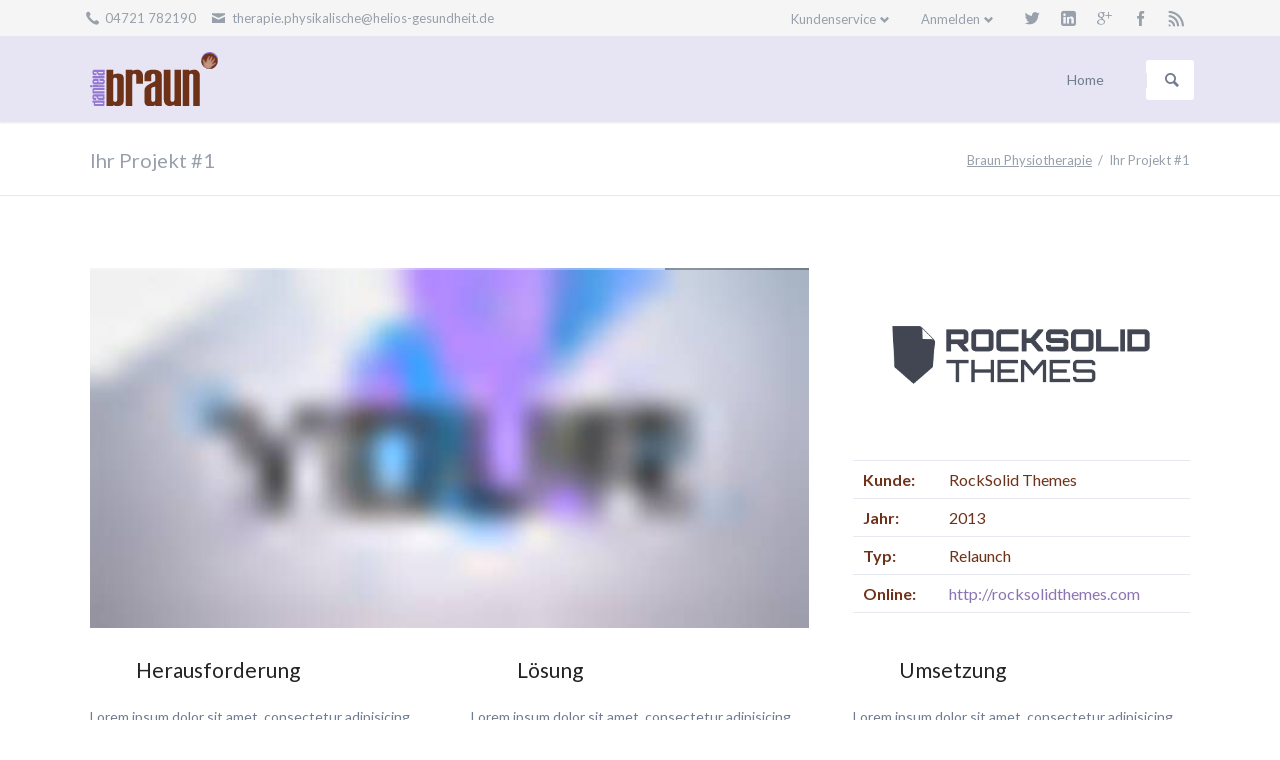

--- FILE ---
content_type: text/html; charset=UTF-8
request_url: https://braun-physio.info/ihr-projekt-1.html
body_size: 8395
content:
<!DOCTYPE html>
<html lang="de">
<head>
<meta charset="UTF-8">
<title>Ihr Projekt #1 - Braun Physiotherapie</title>
<base href="https://braun-physio.info/">
<meta name="robots" content="index,follow">
<meta name="description" content="Lorem ipsum dolor sit amet, consetetur sadipscing elitr, sed diam nonumy eirmod tempor invidunt ut labore et dolore magna aliquyam.">
<meta name="generator" content="Contao Open Source CMS">
<meta name="viewport" content="width=device-width,initial-scale=1.0,shrink-to-fit=no,viewport-fit=cover">
<link rel="stylesheet" href="assets/css/icons.min.css,rocksolid-slider.min.css,colorbox.min.css,tablesor...-60f60063.css"><script src="assets/js/jquery.min.js,rocksolid-slider.min.js,modernizr.min.js-7e86c1f6.js"></script><link rel="stylesheet" href="https://fonts.googleapis.com/css?family=Lato:300,400,700">
</head>
<body id="top" class="tao-no-sidebar tao-fullwidth">
<div class="page">
<header class="page-header">
<div class="header-bar">
<div class="header-bar-inner"><ul class="icon-links ce_rsce_tao_icon_links header-links">
<li>
<a href="" data-icon="&#xe0e8;">
<span class="icon-links-label">04721 782190</span>
</a>
</li>
<li>
<a href="mailto:therapie.physikalische@helios-gesundheit.de" data-icon="&#xe0cd;">
<span class="icon-links-label">therapie.physikalische@helios-gesundheit.de</span>
</a>
</li>
</ul>
<ul class="icon-links ce_rsce_tao_icon_links header-links -right -secondary">
<li>
<a href="#" data-icon="&#xe132;" style=" background-color: #55acee">
<span class="icon-links-label">Twitter</span>
</a>
</li>
<li>
<a href="#" data-icon="&#xe0b6;" style=" background-color: #0077b5">
<span class="icon-links-label">LinkedIn</span>
</a>
</li>
<li>
<a href="#" data-icon="&#xe098;" style=" background-color: #cc3d2d">
<span class="icon-links-label">Google+</span>
</a>
</li>
<li>
<a href="#" data-icon="&#xe076;" style=" background-color: #3b5998">
<span class="icon-links-label">Facebook</span>
</a>
</li>
<li>
<a href="#" data-icon="&#xe0ff;" style=" background-color: #ff9900">
<span class="icon-links-label">RSS-Feed</span>
</a>
</li>
</ul>
<!-- indexer::stop -->
<div class="mod_login header-login login block">
<h3>Anmelden</h3>
<form id="tl_login_82" method="post">
<div class="formbody">
<input type="hidden" name="FORM_SUBMIT" value="tl_login_82">
<input type="hidden" name="REQUEST_TOKEN" value="7d62823b0af2cf2e9cfcaa68076.ui6RplX7A8fYqL3hBw0mn2HoIheJb5ZkUvldGt7Yo3I.y0zYkROrSJCA2tmEdkRW8TmSdEDvJM8PBb0ufrmOkj__RvuQIqlOjYDi_A">
<input type="hidden" name="_target_path" value="aHR0cHM6Ly9icmF1bi1waHlzaW8uaW5mby9paHItcHJvamVrdC0xLmh0bWw=">
<input type="hidden" name="_always_use_target_path" value="0">
<div class="widget widget-text">
<label for="username">Benutzername</label>
<input type="text" name="username" id="username" class="text" value="" autocapitalize="off" autocomplete="username" required>
</div>
<div class="widget widget-password">
<label for="password">Passwort</label>
<input type="password" name="password" id="password" class="text password" value="" autocomplete="current-password" required>
</div>
<div class="widget widget-checkbox">
<fieldset class="checkbox_container">
<span><input type="checkbox" name="autologin" id="autologin" value="1" class="checkbox"> <label for="autologin">Angemeldet bleiben</label></span>
</fieldset>
</div>
<div class="widget widget-submit">
<button type="submit" class="submit">Anmelden</button>
</div>
</div>
</form>
</div>
<!-- indexer::continue -->
<!-- indexer::stop -->
<nav class="mod_customnav header-dropdown block">
<h3>Kundenservice</h3>
<a href="ihr-projekt-1.html#skipNavigation84" class="invisible">Navigation überspringen</a>
<ul class="level_1">
<li class="icon-cart first"><a href="pricing-tables.html" title="Preistabellen" class="icon-cart first">Preistabellen</a></li>
<li class="icon-polaroids"><a href="slider-testimonials.html" title="Slider &amp; Testimonials" class="icon-polaroids">Slider & Testimonials</a></li>
<li class="tagline-no-border"><a href="contact.html" title="Kontaktseite" class="tagline-no-border">Kontaktseite</a></li>
<li><a href="service.html" title="Service &amp; Leistungen">Service & Leistungen</a></li>
<li><a href="registrieren.html" title="Registrieren">Registrieren</a></li>
<li class="last"><a href="impressum.html" title="Impressum" class="last">Impressum</a></li>
</ul>
<a id="skipNavigation84" class="invisible">&nbsp;</a>
</nav>
<!-- indexer::continue -->
</div>
</div>
<div class="header-navigation">
<div class="header-navigation-inner">
<!-- indexer::stop -->
<h1 class="ce_rsce_tao_logo logo">
<a href="">
<img src="assets/images/4/logo-braun-physiotherapie-sticky-3149be4d.svg" width="400" height="171" alt="Braun Physiotherapie">
</a>
</h1>
<!-- indexer::continue -->
<!-- indexer::stop -->
<nav class="mod_rocksolid_mega_menu main-navigation block" id="main-navigation">
<a href="ihr-projekt-1.html#skipNavigation78" class="invisible">Navigation überspringen</a>
<ul class="level_1">
<li class="home tagline-no-border first last">
<a href="./" title="Home" class="home tagline-no-border first last" itemprop="url"><span itemprop="name">Home</span>
</a>
</li>
</ul>
<a id="skipNavigation78" class="invisible">&nbsp;</a>
</nav>
<!-- indexer::continue -->
<!-- indexer::stop -->
<form action="search.html" method="get" class="ce_rsce_tao_nav_search main-navigation-search">
<input type="search" name="keywords" placeholder="Suchen" />
<button type="submit">Suchen</button>
</form>
<!-- indexer::continue -->
</div>
</div>
<div class="main-navigation-mobile">
<!-- indexer::stop -->
<form action="search.html" method="get" class="ce_rsce_tao_nav_search main-navigation-mobile-search">
<input type="search" name="keywords" placeholder="Suchen" />
<button type="submit">Suchen</button>
</form>
<!-- indexer::continue -->
<!-- indexer::stop -->
<nav class="mod_navigation block">
<a href="ihr-projekt-1.html#skipNavigation11" class="invisible">Navigation überspringen</a>
<ul class="level_1">
<li class="home tagline-no-border first last"><a href="./" title="Home" class="home tagline-no-border first last">Home</a></li>
</ul>
<a id="skipNavigation11" class="invisible">&nbsp;</a>
</nav>
<!-- indexer::continue -->
<ul class="icon-links ce_rsce_tao_icon_links main-navigation-mobile-icons">
<li>
<a href="&#35;" data-icon="&#xe132;" style="color: #55acee;">
<span class="icon-links-label">Twitter</span>
</a>
</li>
<li>
<a href="&#35;" data-icon="&#xe0b6;" style="color: #0077b5;">
<span class="icon-links-label">LinkedIn</span>
</a>
</li>
<li>
<a href="&#35;" data-icon="&#xe098;" style="color: #cc3d2d;">
<span class="icon-links-label">Google+</span>
</a>
</li>
<li>
<a href="&#35;" data-icon="&#xe076;" style="color: #3b5998;">
<span class="icon-links-label">Facebook</span>
</a>
</li>
<li>
<a href="&#35;" data-icon="&#xe0ff;" style="color: #ff9900;">
<span class="icon-links-label">RSS-Feed</span>
</a>
</li>
</ul>
</div>			</header>
<div class="custom">
<div id="Tagline">
<div class="inside">
<div class="tagline">
<div class="tagline-inner">
<div class="centered-wrapper ce_rsce_tao_centered_wrapper_start " style=" ">
<div class="centered-wrapper-inner">
<h3 class="page-title">Ihr Projekt #1</h3>
<!-- indexer::stop -->
<div class="mod_breadcrumb block">
<ul>
<li class="first"><a href="./" title="Braun Physiotherapie">Braun Physiotherapie</a></li>
<li class="active last">Ihr Projekt #1</li>
</ul>
</div>
<!-- indexer::continue -->
</div>
</div>
</div>
</div>  </div>
</div>
</div>
<div class="content-wrapper">
<main role="main" class="main-content">
<div class="mod_article block" id="article-75">
<div class="centered-wrapper ce_rsce_tao_centered_wrapper_start " style=" ">
<div class="centered-wrapper-inner">
<div class="rs-columns ce_rs_columns_start">
<div class="rs-column -large-col-3-2 -large-first -large-first-row -medium-col-1-1 -medium-first -medium-last -medium-first-row -small-col-1-1 -small-first -small-last -small-first-row"><div class="mod_rocksolid_slider block">
<div data-rsts-type="image">
<img src="assets/images/0/project-slide-1-ab033307.jpg" srcset="assets/images/0/project-slide-1-ab033307.jpg 600w, assets/images/c/project-slide-1-5b30b6ae.jpg 391w" sizes="(max-width: 1188px) 100vw, 1188px" width="600" height="300" alt="">
</div>
<div data-rsts-type="image">
<img src="assets/images/2/project-slide-2-37fd73c9.jpg" srcset="assets/images/2/project-slide-2-37fd73c9.jpg 600w, assets/images/b/project-slide-2-e84b04a2.jpg 391w" sizes="(max-width: 1188px) 100vw, 1188px" width="600" height="300" alt="">
</div>
<div data-rsts-type="image">
<img src="assets/images/e/project-slide-3-d3553dc5.jpg" srcset="assets/images/e/project-slide-3-d3553dc5.jpg 600w, assets/images/8/project-slide-3-e8f86c4c.jpg 391w" sizes="(max-width: 1188px) 100vw, 1188px" width="600" height="300" alt="">
</div>
<div data-rsts-type="image">
<img src="assets/images/6/project-slide-4-8f981b89.jpg" srcset="assets/images/6/project-slide-4-8f981b89.jpg 600w, assets/images/7/project-slide-4-c321afe9.jpg 391w" sizes="(max-width: 1188px) 100vw, 1188px" width="600" height="300" alt="">
</div>
</div>
<script>(function(){var sliderElement=[].slice.call(document.getElementsByClassName('mod_rocksolid_slider'),-1)[0];if(window.jQuery&&jQuery.fn.rstSlider){init()}else{document.addEventListener('DOMContentLoaded',init)}
function init(){var $=jQuery;var slider=$(sliderElement);slider.find('video[data-rsts-background], [data-rsts-type=video] video').each(function(){this.player=!0});slider.rstSlider({"type":"slide","direction":"x","skin":"tao","height":"2x1","navType":"bullets","scaleMode":"fit","imagePosition":"center","centerContent":!1,"random":!1,"loop":!0,"videoAutoplay":!1,"autoplayProgress":!0,"pauseAutoplayOnHover":!0,"keyboard":!0,"captions":!1,"controls":!0,"thumbControls":!1,"combineNavItems":!0,"autoplay":4000,"autoplayRestart":6000,"visibleAreaAlign":0.5,"gapSize":"4%"});$(function(){if(!$.fn.colorbox){return}
var lightboxConfig={loop:!1,rel:function(){return $(this).attr('data-lightbox')},maxWidth:'95%',maxHeight:'95%'};var update=function(links){links.colorbox(lightboxConfig)};slider.on('rsts-slidestart rsts-slidestop',function(event){update(slider.find('a[data-lightbox]'))});update(slider.find('a[data-lightbox]'))})}})()</script>
</div><div class="rs-column -large-col-3-1 -large-last -large-first-row -medium-col-1-1 -medium-first -medium-last -small-col-1-1 -small-first -small-last"><table class="info-table ce_rsce_tao_image_table" >
<tr>
<td colspan="2" class="image-cell">
<a href="http://rocksolidthemes.com">
<img src="files/tao/img/demo/logo-rocksolid-themes-2.png" width="420" height="100" alt="">
</a>			</td>
</tr>
<tr>
<th>Kunde:</th>
<td>				RockSolid Themes							</td>
</tr>
<tr>
<th>Jahr:</th>
<td>				2013							</td>
</tr>
<tr>
<th>Typ:</th>
<td>				Relaunch							</td>
</tr>
<tr>
<th>Online:</th>
<td><a href="http://rocksolidthemes.com">				http://rocksolidthemes.com				</a>			</td>
</tr>
</table>
</div></div>
<section class="icon-boxes is-animated does-repeat ce_rsce_tao_icon_boxes no-margin-top">
<div class="icon-boxes-item rs-column -large-col-3-1 -large-first -large-first-row -medium-col-3-1 -medium-first -medium-first-row -small-col-1-1 -small-first -small-last -small-first-row -align-left -headline-icon " style="" data-icon="&#xe0f9;">
<h3>Herausforderung</h3>
<div class="icon-boxes-item-text"><p>Lorem ipsum dolor sit amet, consectetur adipisicing elit, sed do eiusmod tempor incididunt ut labore et dolore magna aliqua. Ut enim ad minim veniam, quis nostrud exercitation ullamco laboris nisi ut aliquip ex ea commodo consequat.</p></div>
</div>
<div class="icon-boxes-item rs-column -large-col-3-1 -large-first-row -medium-col-3-1 -medium-first-row -small-col-1-1 -small-first -small-last -align-left -headline-icon " style="" data-icon="&#xe142;">
<h3>Lösung</h3>
<div class="icon-boxes-item-text"><p>Lorem ipsum dolor sit amet, consectetur adipisicing elit, sed do eiusmod tempor incididunt ut labore et dolore magna aliqua. Ut enim ad minim veniam, quis nostrud exercitation ullamco laboris nisi ut aliquip ex ea commodo consequat.</p></div>
</div>
<div class="icon-boxes-item rs-column -large-col-3-1 -large-last -large-first-row -medium-col-3-1 -medium-last -medium-first-row -small-col-1-1 -small-first -small-last -align-left -headline-icon " style="" data-icon="&#xe04e;">
<h3>Umsetzung</h3>
<div class="icon-boxes-item-text"><p>Lorem ipsum dolor sit amet, consectetur adipisicing elit, sed do eiusmod tempor incididunt ut labore et dolore magna aliqua. Ut enim ad minim veniam, quis nostrud exercitation ullamco laboris nisi ut aliquip ex ea commodo consequat.</p></div>
</div>
</section>
<div class="headline-box  ce_rsce_tao_headline_box">
<h2 class=" " style="">Besuchen Sie die neue rocksolidthemes.com und entdecken Sie die Features.</h2>
<a data-icon="&#xe00b;" class="headline-box-link -secondary" href="http://rocksolidthemes.com">
Website ansehen		</a>
</div>
</div>
</div>
<div class="centered-wrapper ce_rsce_tao_centered_wrapper_start -background-mousemove-inverted -medium" style=" ">
<div class="centered-wrapper-background" style="background-image: url(&quot;assets/images/d/team-3-7c7fa68d.jpg&quot;);" data-image-url="assets/images/d/team-3-7c7fa68d.jpg"></div>
<div class="centered-wrapper-inner">
</div>
</div>
<div class="mod_rocksolid_slider block">
<div data-rsts-name="Testimonial 1">
<blockquote class="testimonial  ce_rsce_tao_testimonial">
<p>Perfekte Technik, gutes Design, Performance ausgezeichnet, Lizenzbedingungen sehr fair... Wir haben bereits das dritte Theme gekauft (nach Vision, 80/20 nun auch Swissy) und sind mit jeder Version sehr zufrieden. Allein durch die Arbeitszeitersparnis spielt der Kaufpreis nur mehr eine untergeordnete Rolle. Absolut empfehlenswert!</p>			<div class="testimonial-author">
<small>
Werner Nimpfer				<a href="http://symdeg.at">											<b>symdeg.at</b>
</a>			</small>
</div>
</blockquote>
</div>
<div data-rsts-name="Testimonial 2">
<blockquote class="testimonial  ce_rsce_tao_testimonial">
<p>Wir verwenden "Swissy" für unsere Seite und sind von dem schlichten, sehr professionellen Design und den vielen Individualisierungsmöglichkeiten begeistert. Einzelne Elemente konnten wir mit dem RockSolid Theme Assistant einfach an unser Corporate Design angleichen. Sowohl die Desktop als auch die Mobile Version überzeugen!</p>			<div class="testimonial-author">
<small>
Benjamin Beloch				<a href="http://beloch-franzbach.de">											<b>beloch-franzbach.de</b>
</a>			</small>
</div>
</blockquote>
</div>
<div data-rsts-name="Testimonial 3">
<blockquote class="testimonial  ce_rsce_tao_testimonial">
<p>Ich bin sehr zufrieden mit den Produkten und dem stets sehr zuvorkommenden Kundenkontakt! Ich werde RockSolid Themes jederzeit an Kunden und auch Kollegen weiterempfehlen. Vielen Dank &amp; weiter so!</p>			<div class="testimonial-author">
<small>
Kerstin Radeleff				<a href="http://kerstin-meike-radeleff.de">											<b>kerstin-meike-radeleff.de</b>
</a>			</small>
</div>
</blockquote>
</div>
<div data-rsts-name="Testimonial 4">
<blockquote class="testimonial  ce_rsce_tao_testimonial">
<p>Könnte man für Rocksolid Themes und den Support 10 Punkte vergeben, wäre ich auch dabei! Super Themes und kundenorientierte Plugins. Bitte weiter so!</p>			<div class="testimonial-author">
<small>
Rainer Wölk				<a href="http://www.bsc-sportfreunde.com">											<b>BSC Sportfreunde</b>
</a>			</small>
</div>
</blockquote>
</div>
<div data-rsts-name="Testimonial 5">
<blockquote class="testimonial  ce_rsce_tao_testimonial">
<p>Die Themes Swissy und 80/20 begeistern mich. Sowohl im Bezug auf das Layout als auch auf Flexibilität der Anpassungsmöglichkeiten z. B. mit dem Theme Assistant. Zusätzlich waren Responsive Design und schnelle Ladezeiten mein Wunsch, beides habe ich zur vollsten Zufriedenheit erhalten. Insgesamt sind Ihre Themes für mich eine Riesenerleichtung, die ich gerne weiterempfehle.</p>			<div class="testimonial-author">
<small>
Bodo Saar				<a href="http://www.bodo-saar.de/">											<b>bodo-saar.de</b>
</a>			</small>
</div>
</blockquote>
</div>
<div data-rsts-name="Testimonial 6">
<blockquote class="testimonial  ce_rsce_tao_testimonial">
<p>Wir schätzen die Rocksolid Themes sehr, da die Entwickler sehr viel Wert auf eine hochwertige, standardkonforme Programmierung und einfache Anpassungsmöglichkeiten gelegt haben. Die Themes bilden eine solide Basis für die Entwicklung professioneller Websites. Sie beinhalten liebevoll gestaltete Designs und sind von Haus aus bereits mit zahlreichen Modulen sowie responsiven Layouts ausgestattet.</p>			<div class="testimonial-author">
<small>
Michael Herrling				<a href="http://www.marktpraxis.com/">											<b>MARKTPRAXIS Agentur für Marketing</b>
</a>			</small>
</div>
</blockquote>
</div>
</div>
<script>(function(){var sliderElement=[].slice.call(document.getElementsByClassName('mod_rocksolid_slider'),-1)[0];if(window.jQuery&&jQuery.fn.rstSlider){init()}else{document.addEventListener('DOMContentLoaded',init)}
function init(){var $=jQuery;var slider=$(sliderElement);slider.find('video[data-rsts-background], [data-rsts-type=video] video').each(function(){this.player=!0});slider.rstSlider({"type":"slide","direction":"x","skin":"carousel","height":"normalize","navType":"bullets","scaleMode":"fit","imagePosition":"center","centerContent":!1,"random":!1,"loop":!0,"videoAutoplay":!1,"autoplayProgress":!1,"pauseAutoplayOnHover":!1,"keyboard":!0,"captions":!1,"controls":!0,"thumbControls":!1,"combineNavItems":!0,"slideMaxCount":2,"slideMinSize":300,"prevNextSteps":2,"visibleArea":0.8,"visibleAreaAlign":0.5,"gapSize":"4%"});$(function(){if(!$.fn.colorbox){return}
var lightboxConfig={loop:!1,rel:function(){return $(this).attr('data-lightbox')},maxWidth:'95%',maxHeight:'95%'};var update=function(links){links.colorbox(lightboxConfig)};slider.on('rsts-slidestart rsts-slidestop',function(event){update(slider.find('a[data-lightbox]'))});update(slider.find('a[data-lightbox]'))})}})()</script>
<div class="centered-wrapper ce_rsce_tao_centered_wrapper_start " style=" ">
<div class="centered-wrapper-inner">
<div class="ce_gallery block">
<ul class="cols_3">
<li class="row_0 row_first even col_0 col_first">
<figure class="image_container">
<a href="files/tao/img/demo/project-1.jpg" data-lightbox="lb463">
<img src="assets/images/8/project-1-3a639297.jpg" width="337" height="253" alt="">
</a>
</figure>
</li>
<li class="row_0 row_first even col_1">
<figure class="image_container">
<a href="files/tao/img/demo/project-2.jpg" data-lightbox="lb463">
<img src="assets/images/5/project-2-842e5b8a.jpg" width="337" height="253" alt="">
</a>
</figure>
</li>
<li class="row_0 row_first even col_2 col_last">
<figure class="image_container">
<a href="files/tao/img/demo/project-3.jpg" data-lightbox="lb463">
<img src="assets/images/1/project-3-4fd640c5.jpg" width="337" height="253" alt="">
</a>
</figure>
</li>
<li class="row_1 row_last odd col_0 col_first">
<figure class="image_container">
<a href="files/tao/img/demo/project-4.jpg" data-lightbox="lb463">
<img src="assets/images/2/project-4-9c07c8a1.jpg" width="337" height="253" alt="">
</a>
</figure>
</li>
<li class="row_1 row_last odd col_1">
<figure class="image_container">
<a href="files/tao/img/demo/project-5.jpg" data-lightbox="lb463">
<img src="assets/images/7/project-5-a3124c98.jpg" width="337" height="253" alt="">
</a>
</figure>
</li>
<li class="row_1 row_last odd col_2 col_last">
<figure class="image_container">
<a href="files/tao/img/demo/project-6.jpg" data-lightbox="lb463">
<img src="assets/images/6/project-6-0560a12d.jpg" width="337" height="253" alt="">
</a>
</figure>
</li>
</ul>
</div>
<div class="ce_text block">
<h2>Velit esse molestie consequat, vel illum dolore</h2>
<p>Eu feugiat nulla facilisis at vero eros et accumsan et iusto odio dignissim qui blandit praesent luptatum zzril delenit augue duis dolore te feugait nulla facilisi. Lorem ipsum dolor sit amet, consectetuer adipiscing elit, sed diam nonummy nibh euismod tincidunt ut laoreet dolore magna aliquam erat volutpat.</p>
</div>
<section class="icon-boxes is-animated does-repeat ce_rsce_tao_icon_boxes">
<a class="icon-boxes-item rs-column -large-col-3-1 -large-first -large-first-row -medium-col-3-1 -medium-first -medium-first-row -small-col-1-1 -small-first -small-last -small-first-row -align-left  " style="" href="columns.html" data-icon="&#xe0fb;">
<h3>Fully-Responsive</h3>
<div class="icon-boxes-item-text"><p>Zugänglich auf allen Ihren Geräten. Mehrspaltige Inhalte definieren Sie dank RockSolid Columns einfach selbst. Probieren Sie es aus.</p></div>
<p class="icon-boxes-item-link button -secondary">Mehr</p>
</a>
<a class="icon-boxes-item rs-column -large-col-3-1 -large-first-row -medium-col-3-1 -medium-first-row -small-col-1-1 -small-first -small-last -align-left  " style="" href="icons.html" data-icon="&#xe13b;">
<h3>Retina-Ready</h3>
<div class="icon-boxes-item-text"><p>Mit +300 Icons um Ihre Worte mit einer durchgängigen Bildsprache zu verstärken. Einfach zuweisen mit nur einem Klick.</p></div>
<p class="icon-boxes-item-link button -secondary">Mehr</p>
</a>
<a class="icon-boxes-item rs-column -large-col-3-1 -large-last -large-first-row -medium-col-3-1 -medium-last -medium-first-row -small-col-1-1 -small-first -small-last -align-left  " style="" href="slider-testimonials.html" data-icon="&#xe112;">
<h3>CSS3 Technologie</h3>
<div class="icon-boxes-item-text"><p>Anpassen ohne Bildbearbeitung: RockSolid Themes setzen ausschließlich auf modernste CSS3-Technologie.</p></div>
<p class="icon-boxes-item-link button -secondary">Mehr</p>
</a>
</section>
</div>
</main>
</div>
<footer class="page-footer">
<div class="centered-wrapper ce_rsce_tao_centered_wrapper_start  -border-top -border-bottom" style=" ">
<div class="centered-wrapper-inner">
<!-- indexer::stop -->
<nav class="mod_navigation footer-navigation block">
<a href="ihr-projekt-1.html#skipNavigation53" class="invisible">Navigation überspringen</a>
<ul class="level_1">
<li class="home tagline-no-border first last"><a href="./" title="Home" class="home tagline-no-border first last">Home</a></li>
</ul>
<a id="skipNavigation53" class="invisible">&nbsp;</a>
</nav>
<!-- indexer::continue -->
<ul class="icon-links ce_rsce_tao_icon_links footer-icon-links">
<li>
<a href="&#35;" data-icon="&#xe076;" style=" background-color: #3b5998">
<span class="icon-links-label">Facebook</span>
</a>
</li>
<li>
<a href="&#35;" data-icon="&#xe132;" style=" background-color: #55acee">
<span class="icon-links-label">Twitter</span>
</a>
</li>
<li>
<a href="&#35;" data-icon="&#xe098;" style=" background-color: #cc3d2d">
<span class="icon-links-label">Google+</span>
</a>
</li>
</ul>
</div>
</div>
<div class="centered-wrapper ce_rsce_tao_centered_wrapper_start footer-bar " style=" ">
<div class="centered-wrapper-inner">
<div class="rs-columns ce_rs_columns_start">
<div class="rs-column -large-col-4-1 -large-first -large-first-row -medium-col-2-1 -medium-first -medium-first-row -small-col-1-1 -small-first -small-last -small-first-row">	<h3>
Wichtige Links	</h3>
<ul class="icon-links ce_rsce_tao_icon_links">
<li>
<a href="./">
<span class="icon-links-label">Startseite</span>
</a>
</li>
<li>
<a href="impressum.html">
<span class="icon-links-label">Impressum</span>
</a>
</li>
<li>
<a href="datenschutzerklaerung.html">
<span class="icon-links-label">Datenschutzerklärung</span>
</a>
</li>
<li>
<a href="rechtliche-hinweise.html">
<span class="icon-links-label">Rechtliche Hinweise</span>
</a>
</li>
</ul>
</div><div class="rs-column -large-col-4-1 -large-first-row -medium-col-2-1 -medium-last -medium-first-row -small-col-1-1 -small-first -small-last">
<div class="ce_text block">
<h3>Kontakt</h3>
<p>Braun Physiotherapie<br>Daniela Braun<br>Altenwalder Chaussee 10-12<br>27474 Cuxhaven</p>
<p><strong>T </strong>04721 78 21 90<br><strong>F </strong>04721 78 21 94<br><strong>E </strong><a href="&#109;&#97;&#105;&#108;&#116;&#111;&#58;&#116;&#x68;&#101;&#x72;&#97;&#x70;&#105;&#x65;&#46;&#x70;&#104;&#x79;&#115;&#x69;&#107;&#x61;&#108;&#x69;&#115;&#x63;&#104;&#x65;&#64;&#x68;&#101;&#x6C;&#105;&#x6F;&#115;&#x2D;&#103;&#x65;&#115;&#x75;&#110;&#x64;&#104;&#x65;&#105;&#x74;&#46;&#x64;&#101;">&#116;&#x68;&#101;&#x72;&#97;&#x70;&#105;&#x65;&#46;&#x70;&#104;&#x79;&#115;&#x69;&#107;&#x61;&#108;&#x69;&#115;&#x63;&#104;&#x65;&#64;&#x68;&#101;&#x6C;&#105;&#x6F;&#115;&#x2D;&#103;&#x65;&#115;&#x75;&#110;&#x64;&#104;&#x65;&#105;&#x74;&#46;&#x64;&#101;</a></p>
</div>
</div><div class="rs-column -large-col-4-1 -large-first-row -medium-col-2-1 -medium-first -small-col-1-1 -small-first -small-last">
<div class="ce_text block">
<h3>Öffnungszeiten</h3>
<p>Montag - Freitag<br>8:30 bis 16:30 Uhr</p>
<p>Nach vorheriger telefonischer Vereinbarung sind Termine auch außerhalb der regulären Öffnungszeiten möglich.</p>
</div>
</div><div class="rs-column -large-col-4-1 -large-last -large-first-row -medium-col-2-1 -medium-last -small-col-1-1 -small-first -small-last">
<div class="ce_text block">
<h3>Info</h3>
<p>© Copyright 2021<br>Daniela Braun<br>Braun Physiotherapie</p>
</div>
</div></div>
</div>
</div>
<div class="centered-wrapper ce_rsce_tao_centered_wrapper_start  -border-top" style=" ">
<div class="centered-wrapper-inner">
<!-- indexer::stop -->
<p class="footer-copyright ce_rsce_tao_footer_copyright">
© Copyright 2026 | Daniela Braun | Braun Physiotherapie	</p>
<!-- indexer::continue -->
<!-- indexer::stop -->
<nav class="mod_customnav footer-links block">
<a href="ihr-projekt-1.html#skipNavigation91" class="invisible">Navigation überspringen</a>
<ul class="level_1">
<li class="first"><a href="search.html" title="Suche" class="first">Suche</a></li>
<li><a href="sitemap.html" title="Sitemap">Sitemap</a></li>
<li><a href="form.html" title="Formular">Formular</a></li>
<li class="last"><a href="impressum.html" title="Impressum" class="last">Impressum</a></li>
</ul>
<a id="skipNavigation91" class="invisible">&nbsp;</a>
</nav>
<!-- indexer::continue -->
</div>
</div>
<!-- indexer::stop -->
<a href="ihr-projekt-1.html#top" class="footer-top-link ce_rsce_tao_footer_top">
<span>Nach</span> <span>oben</span>
</a>
<!-- indexer::continue -->
</footer>
</div>
<script src="assets/jquery-ui/js/jquery-ui.min.js?v=1.12.1.1"></script>
<script>jQuery(function($){$(document).accordion({heightStyle:'content',header:'.toggler',collapsible:!0,create:function(event,ui){ui.header.addClass('active');$('.toggler').attr('tabindex',0)},activate:function(event,ui){ui.newHeader.addClass('active');ui.oldHeader.removeClass('active');$('.toggler').attr('tabindex',0)}})})</script>
<script src="assets/colorbox/js/colorbox.min.js?v=1.6.6"></script>
<script>jQuery(function($){$('a[data-lightbox]').map(function(){$(this).colorbox({loop:!1,rel:$(this).attr('data-lightbox'),maxWidth:'95%',maxHeight:'95%'})})})</script>
<script src="assets/tablesorter/js/tablesorter.min.js?v=2.31.3"></script>
<script>jQuery(function($){$('.ce_table .sortable').each(function(i,table){var attr=$(table).attr('data-sort-default'),opts={},s;if(attr){s=attr.split('|');opts={sortList:[[s[0],s[1]=='desc'|0]]}}
$(table).tablesorter(opts)})})</script>
<script src="files/tao/js/script.js"></script>
<script type="application/ld+json">
[
    {
        "@context": "https:\/\/schema.org",
        "@graph": [
            {
                "@type": "WebPage"
            },
            {
                "@id": "#\/schema\/image\/5065d60a-b0e7-11e3-b389-a75bd20cc3ae",
                "@type": "ImageObject",
                "contentUrl": "assets\/images\/8\/project-1-3a639297.jpg"
            },
            {
                "@id": "#\/schema\/image\/71b206e8-b0e8-11e3-b389-a75bd20cc3ae",
                "@type": "ImageObject",
                "contentUrl": "assets\/images\/5\/project-2-842e5b8a.jpg"
            },
            {
                "@id": "#\/schema\/image\/2a54610c-b0f1-11e3-b389-a75bd20cc3ae",
                "@type": "ImageObject",
                "contentUrl": "assets\/images\/1\/project-3-4fd640c5.jpg"
            },
            {
                "@id": "#\/schema\/image\/20fb0c08-b0e9-11e3-b389-a75bd20cc3ae",
                "@type": "ImageObject",
                "contentUrl": "assets\/images\/2\/project-4-9c07c8a1.jpg"
            },
            {
                "@id": "#\/schema\/image\/edd4a64a-b0f7-11e3-b389-a75bd20cc3ae",
                "@type": "ImageObject",
                "contentUrl": "assets\/images\/7\/project-5-a3124c98.jpg"
            },
            {
                "@id": "#\/schema\/image\/179e49b6-b0eb-11e3-b389-a75bd20cc3ae",
                "@type": "ImageObject",
                "contentUrl": "assets\/images\/6\/project-6-0560a12d.jpg"
            },
            {
                "@type": "BreadcrumbList",
                "itemListElement": [
                    {
                        "@type": "ListItem",
                        "item": {
                            "@id": ".\/",
                            "name": "Braun Physiotherapie"
                        },
                        "position": 1
                    },
                    {
                        "@type": "ListItem",
                        "item": {
                            "@id": "ihr-projekt-1.html",
                            "name": "Ihr Projekt #1"
                        },
                        "position": 2
                    }
                ]
            }
        ]
    },
    {
        "@context": "https:\/\/schema.contao.org",
        "@graph": [
            {
                "@type": "Page",
                "fePreview": false,
                "groups": [],
                "noSearch": false,
                "pageId": 53,
                "protected": false,
                "title": "Ihr Projekt #1"
            }
        ]
    }
]
</script></body>
</html>

--- FILE ---
content_type: image/svg+xml
request_url: https://braun-physio.info/assets/images/4/logo-braun-physiotherapie-sticky-3149be4d.svg
body_size: 15017
content:
<?xml version="1.0" encoding="utf-8"?>
<svg xmlns="http://www.w3.org/2000/svg" xmlns:xlink="http://www.w3.org/1999/xlink" version="1.1" id="Ebene_1" x="0px" y="0px" viewBox="0 0 283.5 121.2" style="enable-background:new 0 0 283.5 121.2;" xml:space="preserve" width="400" height="171">
<style type="text/css">
	.st0{fill:#9578D3;}
	.st1{fill:#6E3219;}
	.st2{clip-path:url(#SVGID_2_);}
	.st3{clip-path:url(#SVGID_6_);}
	.st4{clip-path:url(#SVGID_10_);}
	.st5{clip-path:url(#SVGID_14_);}
</style>
<g>
	<path class="st0" d="M32.2,116c0,1.4-0.3,2.5-0.9,3.5c-0.6,0.9-1.9,1.4-3.8,1.4l-14.9-0.1c-1.9,0-3.2-0.4-3.7-1.2   c-0.5-0.8-0.8-1.7-0.8-2.6c0-1.6,0.3-2.9,0.9-3.9l-3.7,0l0-4.9l26.8,0.1l0,4.9l-0.7,0C31.9,114,32.2,114.9,32.2,116 M28.9,114.5   c0-0.9-0.5-1.4-1.4-1.4L12.6,113c-1,0-1.5,0.5-1.5,1.4c0,0.9,0.5,1.4,1.4,1.4l14.9,0.1C28.4,116,28.9,115.5,28.9,114.5"/>
	<path class="st0" d="M32.1,94.2l0,4.9l-0.9,0c0.8,0.4,1.2,1.5,1.2,3.5c0,2.8-1.1,4.3-3.4,4.3l-8.6,0c-1,0-1.9-0.3-2.6-1   c-0.7-0.7-1.7-2.1-2.8-4.3c-0.6-1.5-1.1-2.4-1.5-2.5l-3.7,0c-1,0-1.5,0.5-1.5,1.4c0,0.9,0.5,1.4,1.4,1.4l4.1,0l0,4.9l-4.1,0   c-3,0-4.5-2.1-4.5-6.3c0-4.2,1.5-6.3,4.6-6.3L32.1,94.2z M27.5,99l-9.8,0c0.3,1.9,0.9,2.9,1.7,2.8l8.1,0c1,0,1.5-0.5,1.5-1.4   C29,99.5,28.5,99.1,27.5,99"/>
	<path class="st0" d="M32.2,80l0,4.9L9.8,84.8c-1,0-1.5,0.5-1.5,1.4c0,0.9,0.5,1.4,1.4,1.4l22.3,0.1l0,4.9L5.3,92.6l0-4.9l0.9,0   c-0.6-0.9-0.9-2.3-0.9-3.9c0-1,0.4-1.9,1.3-2.6c0.8-0.8,1.9-1.2,3.3-1.1L32.2,80z"/>
	<path class="st0" d="M2.4,78.7c-0.6,0-1.2-0.3-1.7-0.8S0,76.8,0,76.1c0-0.7,0.2-1.2,0.7-1.7c0.5-0.5,1-0.7,1.7-0.7   c0.7,0,1.3,0.2,1.8,0.7c0.5,0.5,0.7,1.1,0.7,1.7c0,0.7-0.3,1.3-0.7,1.7C3.7,78.5,3.1,78.7,2.4,78.7 M5.4,73.8l0,4.8l26.8,0.1l0-4.8   L5.4,73.8z"/>
	<path class="st0" d="M18.9,59.8l0,7.7l8.9,0c1,0,1.5-0.5,1.5-1.4c0-0.9-0.5-1.4-1.4-1.4l-7.1,0l0-4.9l7.1,0c3.1,0,4.7,2.1,4.7,6.3   c0,4.2-1.6,6.3-4.7,6.3L9.9,72.4c-3,0-4.5-2.1-4.5-6.3c0-4.2,1.5-6.3,4.6-6.3L18.9,59.8z M15.8,64.7l-5.8,0c-1,0-1.5,0.5-1.5,1.4   c0,0.9,0.5,1.4,1.4,1.4l5.8,0L15.8,64.7z"/>
	
		<rect x="16.4" y="42.5" transform="matrix(5.423099e-03 -1 1 5.423099e-03 -37.1738 74.531)" class="st0" width="4.9" height="26.8"/>
	<path class="st0" d="M32.4,39.5l0,4.9l-0.9,0c0.8,0.4,1.2,1.5,1.2,3.5c0,2.8-1.1,4.3-3.4,4.3l-8.6,0c-1,0-1.9-0.3-2.6-1   c-0.7-0.7-1.7-2.1-2.8-4.3c-0.6-1.5-1.1-2.4-1.5-2.5l-3.7,0c-1,0-1.5,0.5-1.5,1.4c0,0.9,0.5,1.4,1.4,1.4l4.1,0l0,4.9L10,52   c-3,0-4.5-2.1-4.5-6.3c0-4.2,1.5-6.3,4.6-6.3L32.4,39.5z M27.8,44.4l-9.8-0.1c0.3,1.9,0.9,2.9,1.7,2.8l8.1,0c1,0,1.5-0.5,1.5-1.4   C29.3,44.8,28.8,44.4,27.8,44.4"/>
	<path class="st1" d="M51.4,118v2.3H36.6V39.4h14.8v11.2c3-1.7,7-2.5,11.8-2.5c3,0,5.6,0.8,8,2.4c2.3,1.6,3.5,5.4,3.5,11.2v44.9   c0,5.8-1.4,9.6-4.2,11.4c-2.8,1.8-6.3,2.8-10.5,2.8C56.8,120.8,53.9,119.9,51.4,118 M60,106.6V61.7c0-2.9-1.4-4.4-4.3-4.4   c-2.8,0-4.3,1.5-4.3,4.4v44.9c0,2.9,1.4,4.4,4.3,4.4C58.5,111,60,109.6,60,106.6"/>
	<path class="st1" d="M117,70.6h-14.8V53c0-2.9-1.4-4.4-4.3-4.4c-2.8,0-4.3,1.5-4.3,4.4v67.2H78.9V39.4h14.8v2.8   c2.9-1.8,6.8-2.8,11.8-2.8c3,0,5.6,1.3,8,3.8c2.3,2.5,3.5,5.8,3.5,9.9V70.6z"/>
	<path class="st1" d="M158.8,120.3H144v-2.6c-1.2,2.3-4.6,3.5-10.5,3.5c-8.6,0-12.9-3.4-12.9-10.2V85.1c0-3,1-5.6,3-7.9   c2-2.2,6.3-5,12.9-8.4c4.6-1.9,7.1-3.5,7.5-4.6V53c0-2.9-1.4-4.4-4.3-4.4c-2.8,0-4.3,1.5-4.3,4.4v12.4h-14.8V53   c0-9.1,6.4-13.6,19.1-13.6c12.7,0,19.1,4.5,19.1,13.6V120.3z M144,106.6V77.2c-5.7,0.9-8.6,2.6-8.5,5.1v24.4c0,2.9,1.4,4.4,4.3,4.4   C142.6,111,144,109.6,144,106.6"/>
	<path class="st1" d="M163.2,39.4H178v67.2c0,2.9,1.4,4.4,4.3,4.4c2.8,0,4.3-1.5,4.3-4.4V39.4h14.8v80.9h-14.8v-2.8   c-2.9,1.8-6.8,2.8-11.8,2.8c-3,0-5.6-1.3-8-3.8c-2.3-2.5-3.5-5.8-3.5-9.9V39.4z"/>
	<path class="st1" d="M243,120.3h-14.8V53c0-2.9-1.4-4.4-4.3-4.4s-4.3,1.5-4.3,4.4v67.2h-14.8V39.4h14.8v2.8   c2.8-1.8,6.8-2.8,11.8-2.8c3,0,5.6,1.2,8,3.8c2.4,2.5,3.5,5.8,3.5,9.9V120.3z"/>
	<path class="st0" d="M283.5,18.9c0,10.4-8.5,18.9-18.9,18.9s-18.9-8.5-18.9-18.9c0-10.5,8.5-18.9,18.9-18.9S283.5,8.5,283.5,18.9"/>
	<path class="st1" d="M281.6,20.3c0,9.7-7.8,17.5-17.5,17.5c-9.7,0-17.5-7.8-17.5-17.5c0-9.7,7.8-17.5,17.5-17.5   C273.8,2.8,281.6,10.6,281.6,20.3"/>
	<g>
		<defs>
			<path id="SVGID_1_" d="M253,33.9C253,33.9,253,33.9,253,33.9C253,33.9,253,33.9,253,33.9C253.1,34,253.1,34,253,33.9     c0.1,0.1,0.1,0.1,0.2,0.1c0,0,0,0,0,0c0,0,0,0,0.1,0.1c0,0,0,0,0,0c0,0,0,0,0.1,0.1c0,0,0,0,0,0c0,0,0,0,0.1,0.1c0,0,0,0,0,0     c0.2,0.1,0.3,0.2,0.5,0.4c0,0,0,0,0,0c0,0,0.1,0,0.1,0.1c0,0,0,0,0,0c0.4,0.3,0.8,0.6,1.3,0.8c0,0,0,0,0,0c0,0,0.1,0,0.1,0     c0,0,0,0,0,0c0,0,0.1,0,0.1,0c0,0,0,0,0,0c0.2,0.1,0.4,0.2,0.5,0.3c0,0,0,0,0,0c0,0,0.1,0,0.1,0c0,0,0,0,0,0c0,0,0.1,0,0.1,0     c0,0,0,0,0,0c0,0,0.1,0,0.1,0c0,0,0,0,0,0c0.1,0.1,0.2,0.1,0.4,0.2c0,0,0,0,0,0c0,0,0.1,0,0.1,0c0,0,0,0,0,0c0,0,0,0,0.1,0     c0,0,0,0,0,0c0,0,0,0,0.1,0c0,0,0,0,0,0c0,0,0,0,0.1,0c0,0,0,0,0,0c0,0,0.1,0,0.1,0c0,0,0,0,0,0c0.1,0,0.1,0.1,0.2,0.1     c0,0,0,0,0,0c0,0,0.1,0,0.1,0c0,0,0,0,0,0c0,0,0,0,0.1,0c0,0,0,0,0,0c0,0,0,0,0.1,0c0,0,0,0,0,0c0,0,0,0,0,0c0,0,0,0,0,0     c0,0,0,0,0,0c0,0,0,0,0,0c0,0,0,0,0,0c0,0,0,0,0.1,0c0,0,0,0,0,0c0.1,0,0.1,0.1,0.2,0.1c0,0,0,0,0,0c0,0,0,0,0.1,0c0,0,0,0,0,0     c0,0,0,0,0.1,0c0,0,0,0,0,0c0,0,0,0,0.1,0c0,0,0,0,0,0c0,0,0,0,0.1,0c0,0,0,0,0,0c0,0,0,0,0.1,0c0,0,0,0,0,0     c0.2,0.1,0.4,0.1,0.6,0.2c0,0,0,0,0,0c1.5,0.4,3.1,0.7,4.8,0.7c0,0,0,0,0.1,0c0,0,0,0,0,0c-3.8,0-7.4-1.2-10.2-3.3     C253.6,34.3,253.3,34.1,253,33.9C253,33.9,253,33.9,253,33.9"/>
		</defs>
		<clipPath id="SVGID_2_">
			<use xlink:href="#SVGID_1_" style="overflow:visible;"/>
		</clipPath>
		<g class="st2">
			<defs>
				
					<rect id="SVGID_3_" x="257.3" y="30.4" transform="matrix(0.4126 -0.9109 0.9109 0.4126 118.6629 256.6641)" width="2.1" height="11.8"/>
			</defs>
			<clipPath id="SVGID_4_">
				<use xlink:href="#SVGID_3_" style="overflow:visible;"/>
			</clipPath>
			<g transform="matrix(1 0 0 1 0 3.814697e-06)" style="clip-path:url(#SVGID_4_);">
				
					<image style="overflow:visible;" width="44" height="8" xlink:href="[data-uri] EAMCAwYAAAF6AAABigAAAav/2wCEABALCwsMCxAMDBAXDw0PFxsUEBAUGx8XFxcXFx8eFxoaGhoX Hh4jJSclIx4vLzMzLy9AQEBAQEBAQEBAQEBAQEABEQ8PERMRFRISFRQRFBEUGhQWFhQaJhoaHBoa JjAjHh4eHiMwKy4nJycuKzU1MDA1NUBAP0BAQEBAQEBAQEBAQP/CABEIAAgALAMBIgACEQEDEQH/ xABoAAEBAQEAAAAAAAAAAAAAAAAAAgMFAQADAQAAAAAAAAAAAAAAAAAAAQMEEAACAgMAAAAAAAAA AAAAAAAAAhABESFBEQEAAAAAAAAAAAAAAAAAAAAgEgEAAAAAAAAAAAAAAAAAAAAQ/9oADAMBAAIR AxEAAADqaENVBqIA/9oACAECAAEFAJ//2gAIAQMAAQUA3P8A/9oACAEBAAEFAETAtRYx3//aAAgB AgIGPwB//9oACAEDAgY/AH//2gAIAQEBBj8AX//Z" transform="matrix(0.2447 0.1109 -0.1058 0.2335 253.3911 32.9482)">
				</image>
			</g>
		</g>
	</g>
	<g>
		<defs>
			<path id="SVGID_5_" d="M246.6,20.8c0,0.1,0,0.1,0,0.2c0,0,0,0.1,0,0.1c0,0,0,0,0,0.1c0,0,0,0,0,0.1c0,0,0,0,0,0.1c0,0,0,0,0,0     c0,0,0,0.1,0,0.1c0,0,0,0,0,0c0,0,0,0.1,0,0.1c0,0,0,0,0,0c0,0,0,0.1,0,0.1c0,0,0,0,0,0c0,0,0,0.1,0,0.1l0,0     c0.4,4.7,2.6,8.8,5.9,11.7c0,0,0,0,0,0c0,0,0,0,0.1,0.1c0,0,0,0,0,0c0,0,0,0,0.1,0.1c0,0,0,0,0,0c0,0,0,0,0.1,0c0,0,0,0,0,0     c0,0,0,0,0.1,0c0,0,0,0,0,0c0,0,0,0,0.1,0c0,0,0,0,0,0c0,0,0,0,0,0c0.3,0.2,0.6,0.4,0.9,0.6C249.6,31.4,246.7,26.5,246.6,20.8     L246.6,20.8z"/>
		</defs>
		<clipPath id="SVGID_6_">
			<use xlink:href="#SVGID_5_" style="overflow:visible;"/>
		</clipPath>
		<g class="st3">
			<defs>
				
					<rect id="SVGID_7_" x="245.4" y="21.5" transform="matrix(0.4127 -0.9109 0.9109 0.4127 121.7585 244.1631)" width="9.6" height="12.3"/>
			</defs>
			<clipPath id="SVGID_8_">
				<use xlink:href="#SVGID_7_" style="overflow:visible;"/>
			</clipPath>
			<g style="clip-path:url(#SVGID_8_);">
				
					<image style="overflow:visible;" width="46" height="36" xlink:href="[data-uri] EAMCAwYAAAHCAAAB/wAAAnb/2wCEABALCwsMCxAMDBAXDw0PFxsUEBAUGx8XFxcXFx8eFxoaGhoX Hh4jJSclIx4vLzMzLy9AQEBAQEBAQEBAQEBAQEABEQ8PERMRFRISFRQRFBEUGhQWFhQaJhoaHBoa JjAjHh4eHiMwKy4nJycuKzU1MDA1NUBAP0BAQEBAQEBAQEBAQP/CABEIACQALgMBIgACEQEDEQH/ xACKAAADAQEBAQAAAAAAAAAAAAAAAgYDBQQHAQADAQEAAAAAAAAAAAAAAAAAAwQBAhAAAQMEAwEB AAAAAAAAAAAAAgERBAAQIQNBEhMiBREAAQIEBQMFAAAAAAAAAAAAARECACFhAyAxQRITEFFxsSIj QwQSAAIDAQAAAAAAAAAAAAAAACARABBBgf/aAAwDAQACEQMRAAAA+gKwExh3OEqjd0bnaYB8yzFT hnU1p5hL7EB8wgBGagin/9oACAECAAEFAKJGWxI6Nm3P/9oACAEDAAEFAKBXSwl1Xi3H/9oACAEB AAEFAKMRMZ8bbC2L9UKMjYt+5pU4epaFafFiFCGdEODIA3p8XlxdUvTIEocj3Vr7O/mvb2+ev//a AAgBAgIGPwAUH//aAAgBAwIGPwAXl8n/2gAIAQEBBj8AgscFa4IRQxxn3W3n4307GogN0Ezh3tmb Tg4+Mj64i1wVpCEUMFn1OnbdTt5GI2bokZhwzadCId+e4VczUagzBhUlgdxpvQ7FyVJQ/nXmU792 a16f/9k=" transform="matrix(0.2441 0.1106 -0.1095 0.2417 246.5791 20.7674)">
				</image>
			</g>
		</g>
	</g>
	<g>
		<defs>
			<path id="SVGID_9_" d="M246.6,20.8c0,0.1,0,0.1,0,0.2c0,0,0,0.1,0,0.1c0,0,0,0,0,0.1c0,0,0,0,0,0.1c0,0,0,0,0,0.1c0,0,0,0,0,0     c0,0,0,0.1,0,0.1c0,0,0,0,0,0c0,0,0,0.1,0,0.1c0,0,0,0,0,0c0,0,0,0.1,0,0.1c0,0,0,0,0,0c0,0,0,0.1,0,0.1l0,0     c0.4,4.7,2.6,8.8,5.9,11.7c0,0,0,0,0,0c0,0,0,0,0.1,0.1c0,0,0,0,0,0c0,0,0,0,0.1,0.1c0,0,0,0,0,0c0,0,0,0,0.1,0c0,0,0,0,0,0     c0,0,0,0,0.1,0c0,0,0,0,0,0c0,0,0,0,0.1,0c0,0,0,0,0,0c0,0,0,0,0,0c0.3,0.2,0.6,0.4,0.9,0.6C249.6,31.4,246.7,26.5,246.6,20.8     L246.6,20.8z"/>
		</defs>
		<clipPath id="SVGID_10_">
			<use xlink:href="#SVGID_9_" style="overflow:visible;"/>
		</clipPath>
		<g class="st4">
			<defs>
				
					<rect id="SVGID_11_" x="245.4" y="21.5" transform="matrix(0.4127 -0.9109 0.9109 0.4127 121.7585 244.1631)" width="9.6" height="12.3"/>
			</defs>
			<clipPath id="SVGID_12_">
				<use xlink:href="#SVGID_11_" style="overflow:visible;"/>
			</clipPath>
			<g style="clip-path:url(#SVGID_12_);">
				
					<image style="overflow:visible;" width="46" height="36" xlink:href="[data-uri] EAMCAwYAAAG3AAAB5QAAAlT/2wCEABALCwsMCxAMDBAXDw0PFxsUEBAUGx8XFxcXFx8eFxoaGhoX Hh4jJSclIx4vLzMzLy9AQEBAQEBAQEBAQEBAQEABEQ8PERMRFRISFRQRFBEUGhQWFhQaJhoaHBoa JjAjHh4eHiMwKy4nJycuKzU1MDA1NUBAP0BAQEBAQEBAQEBAQP/CABEIACQALgMBIgACEQEDEQH/ xACHAAEBAAMBAAAAAAAAAAAAAAAABgECAwQBAQEBAQAAAAAAAAAAAAAAAAIEAQAQAAEDBAMBAAAA AAAAAAAAAAIBAwQAECAREhMFQREAAgAEBQMFAAAAAAAAAAAAAQIRIRIDACAxQVFhEzMQcYGxwRIA AQUBAAAAAAAAAAAAAAAAABAgMBEhYf/aAAwDAQACEQMRAAAA3zha6v1zdJMQPRIrWamV6jLFx7T5 EitNjOstiU//2gAIAQIAAQUAox0VjHkml3b7/9oACAEDAAEFAKW64//aAAgBAQABBQCgMgPz57c1 rHwnkbm4iSiXmzhmsYxZTsV6LIGUxg1w7G+vhX//2gAIAQICBj8AMXpTP//aAAgBAwIGPwCH/9oA CAEBAQY/AMB1MGUgg8EYiJXV8ifo6HNQ0hdUqPfUfWYMpgwMQRyMBj5UlcXrz85hetGY1GxHBwl9 AVD7HYiRyp3PHUK4a0xnhe1DtwFFOkNoen//2Q==" transform="matrix(0.2441 0.1106 -0.1095 0.2417 246.5791 20.7674)">
				</image>
			</g>
		</g>
	</g>
	<g>
		<defs>
			<path id="SVGID_13_" d="M258.1,4C258.1,4,258.1,4,258.1,4C258,4,258,4,258.1,4C258,4,258,4,257.9,4c0,0,0,0,0,0c0,0,0,0-0.1,0     c0,0,0,0,0,0c-0.1,0-0.2,0.1-0.2,0.1c0,0,0,0,0,0c0,0,0,0-0.1,0c0,0,0,0,0,0c0,0,0,0-0.1,0c0,0,0,0,0,0c0,0,0,0-0.1,0     c0,0,0,0,0,0c0,0,0,0-0.1,0c0,0,0,0,0,0c0,0,0,0-0.1,0c0,0,0,0,0,0c0,0,0,0-0.1,0c0,0,0,0,0,0c0,0,0,0-0.1,0c0,0,0,0,0,0     c-0.1,0-0.2,0.1-0.2,0.1c0,0,0,0,0,0c0,0,0,0-0.1,0c0,0,0,0,0,0c0,0,0,0-0.1,0c0,0,0,0,0,0c0,0,0,0-0.1,0c0,0,0,0,0,0     c0,0,0,0-0.1,0c0,0,0,0,0,0c0,0,0,0-0.1,0c0,0,0,0,0,0c0,0,0,0-0.1,0c0,0,0,0,0,0c0,0,0,0-0.1,0c0,0,0,0,0,0     C256,4.9,255.9,5,255.7,5c0,0,0,0,0,0c0,0-0.1,0-0.1,0c0,0,0,0,0,0c0,0,0,0-0.1,0c0,0,0,0,0,0c0,0,0,0-0.1,0c0,0,0,0,0,0     c0,0,0,0-0.1,0c0,0,0,0,0,0c0,0,0,0-0.1,0c0,0,0,0,0,0c-0.9,0.5-1.7,1.1-2.5,1.7l-6.3,13.8c0.2,5.7,3,10.6,7.3,13.7     c2.9,2.1,6.4,3.3,10.2,3.3c0.2,0,0.3,0,0.5,0c0,0,0,0,0,0c0,0,0.1,0,0.1,0c0,0,0.1,0,0.1,0c0,0,0,0,0,0c0,0,0,0,0.1,0     c0,0,0,0,0.1,0c0,0,0,0,0,0c0,0,0,0,0.1,0c0,0,0,0,0,0c0.1,0,0.2,0,0.3,0c0,0,0,0,0,0c0,0,0.1,0,0.1,0c0,0,0,0,0,0     c1-0.1,2.1-0.3,3-0.5c0,0,0,0,0,0c0,0,0.1,0,0.1,0c0,0,0,0,0,0c0.1,0,0.2-0.1,0.3-0.1c0,0,0,0,0,0c0,0,0,0,0.1,0c0,0,0,0,0,0     c0,0,0,0,0.1,0c0,0,0,0,0,0c0,0,0,0,0.1,0c0,0,0,0,0,0c0,0,0.1,0,0.1,0c0,0,0,0,0,0c0,0,0,0,0,0c0,0,0,0,0,0c0,0,0,0,0,0     c0,0,0,0,0.1,0c0,0,0,0,0,0c0,0,0.1,0,0.1,0c0,0,0,0,0,0c0,0,0.1,0,0.1,0c0,0,0,0,0,0c0,0,0.1,0,0.1,0c0,0,0,0,0,0     c0,0,0.1,0,0.1,0c0,0,0,0,0,0c1.9-0.7,3.6-1.7,5.1-2.9l6.4-14.1c0,0,0,0,0,0c0,0,0-0.1,0-0.1c0,0,0,0,0,0c0,0,0-0.1,0-0.1     c0,0,0,0,0,0c0,0,0-0.1,0-0.1c0,0,0,0,0,0c-0.1-1.9-0.5-3.7-1.2-5.4L258.1,4C258.1,4,258.1,4,258.1,4"/>
		</defs>
		<clipPath id="SVGID_14_">
			<use xlink:href="#SVGID_13_" style="overflow:visible;"/>
		</clipPath>
		<g class="st5">
			<defs>
				
					<rect id="SVGID_15_" x="247.7" y="7" transform="matrix(0.4127 -0.9108 0.9108 0.4127 133.6528 252.8478)" width="30.4" height="31.5"/>
			</defs>
			<clipPath id="SVGID_16_">
				<use xlink:href="#SVGID_15_" style="overflow:visible;"/>
			</clipPath>
			<g transform="matrix(1 -2.980232e-08 0 1 0 -6.675720e-06)" style="clip-path:url(#SVGID_16_);">
				
					<image style="overflow:visible;" width="117" height="113" xlink:href="[data-uri] EAMCAwYAAAKcAAAEDwAABff/2wCEABALCwsMCxAMDBAXDw0PFxsUEBAUGx8XFxcXFx8eFxoaGhoX Hh4jJSclIx4vLzMzLy9AQEBAQEBAQEBAQEBAQEABEQ8PERMRFRISFRQRFBEUGhQWFhQaJhoaHBoa JjAjHh4eHiMwKy4nJycuKzU1MDA1NUBAP0BAQEBAQEBAQEBAQP/CABEIAHEAdQMBIgACEQEDEQH/ xACYAAEAAgMBAAAAAAAAAAAAAAAABAUCAwYBAQEBAQEBAAAAAAAAAAAAAAAAAQIDBBAAAQMDBAEF AQEAAAAAAAAAAQIDBAARBRAgMRIhMCITFCQ0IxEAAQIDBQUIAgMAAAAAAAAAARECACEDEDFBURIg MGFxsYGRocEiMlITQnLw4YISAAIDAAAAAAAAAAAAAAAAABABIFBg/9oADAMBAAIRAxEAAADnx5fe AT95U29T0RVwLWqPVqKkAAAFxJ0z9Tm+jor6IFJfVBdRbSsspxnQAAF7YwbHWKmz0SZYUC40VIpr vnCHP030sJgqtytJ0vLOgo4srmiuLnPJknmvaMOc6PVbhjL5sjMWde3VJsOqg7/dY0y/NkMizzzI Y4Z61r6PdpzoFAn3PNX9zMz1Z3ObH09eDGHKqVqBnYACTGyOi3QJesbsscz3x4mvnugqlqxnYADc F5INc9noMQ11oVAz0A//2gAIAQIAAQUA0tQo1bxtFHk8bBqeAK8VaiNt7egdR6A2HjUbDxp//9oA CAEDAAEFAPSvRocA7TRocDknYedBQ86GgdoHjRWwbDXivGgPnU8ajnT/2gAIAQEAAQUA3wYjKGcm w02qgCSQQd+NjNODIR2fr2vTaAlOYHsrFthDOXQgt78Wn8shsrjxG/kktpuM03+aobXxsZi3w78V /J1umGkomoPjMH8cNr5ZDaPbmwEt78Wi0UA9TF+OehPjKt9oWJZNA2GacuuoMFLifoxO+zFEGIOH 0/6t8S0BxiEyENqSLZVXaZDiKkuJbCE/aH32o7zxchymxphnrAKuFJ7Ui4pYuG02pxXVLMd2a+xH QyiXLTHY7K7Y+RHW2khQlY5l8PMuMOYhB7e7qjjih5qwpYVZhlKKNrZKQH5NAkGBOS6lAunIw0vo iR0NNgUkUdPNHjsL5acWkasOlh5qShbSz2CE2AG00uwqW/8AYkbMU5Z1BuU0NRoo1Pe+KLtacU05 HfS4hKqBq9X0NKNZl727octUdbTyVJDqaCwaCqvRVS1gVkFLVL3NoK1sR0oShsCkpoDQ0oCsw2Ou 6L/S1SeBQ0NKrLfz6//aAAgBAgIGPwDAf//aAAgBAwIGPwC5cEf/2gAIAQEBBj8A22vqNDnvC+oK gNwEMfTaG6lDgLlFiAKchCGRy3DqtVupDpa03cTBeymGOZNWhJQkNb8QB3CKZHyPSz7U9bzfjpEo bUT1gouJB3C5uPlFRubT0im03Kp5CcThrhg8eINlNpvDQvO+Gpi7y3Df2d1jnBb8dQ8UsP7NhrTN omeyBFNMXHpuGcVPjY6oLqiEDrZU4I7uMfYcegspsyBce2Vn3VgrT7GXLxMatE0TTPTzTZppgoPf Yx1lRhuc0iAEThY4fEAROVNvvPkIkEACADKPq/FNP+r4P1MLkvOHeYV9JwGYCjwtfSOB1DtsWwjO Egk4BYdUMmOcS53kIDWBGiHPN9zRmY1r6lVeN8Npj0uaPZ1IziUEppqYPHnnBp1Ajh3EZiKj8JN7 b4QROJWcbEhIdpK02eluXE2AgoRcYDHSqgTGfERO+L0c32uv7IDGiQ8Tnt8Y+inKo8TOTf72G1R+ Ju4YwHsKtN0BuJ3C5Q+pgSjeQu2XUyfSRqA4iF3FR2JGkczLabUbe0rAe0yO4ZRF5OojgJDbQzpu vGXGA4EEG4xfszh5eCLg0H44bbWC9xSA1q6R/F26dQXg6TyM9unz3Df3HQ7H/9k=" transform="matrix(0.2448 0.1109 -0.1109 0.2448 254.857 2.4493)">
				</image>
			</g>
		</g>
	</g>
</g>
</svg>
